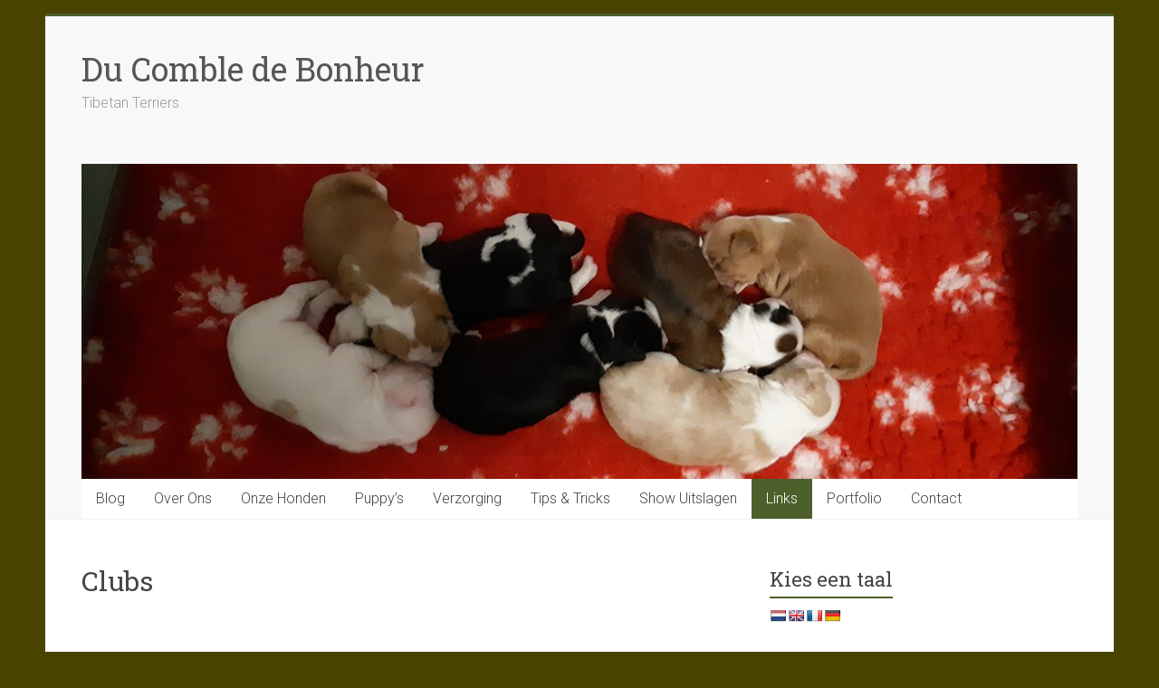

--- FILE ---
content_type: text/html; charset=UTF-8
request_url: https://tibetanterrier.be/clubs/
body_size: 11115
content:
<!DOCTYPE html>
<html lang="nl-BE">
<head>
<meta charset="UTF-8" />
<meta name="viewport" content="width=device-width, initial-scale=1">
<link rel="profile" href="https://gmpg.org/xfn/11" />
<title>Clubs &#8211; Du Comble de Bonheur</title>
<meta name='robots' content='max-image-preview:large' />
<link rel='dns-prefetch' href='//translate.google.com' />
<link rel='dns-prefetch' href='//fonts.googleapis.com' />
<link rel="alternate" type="application/rss+xml" title="Du Comble de Bonheur &raquo; feed" href="https://tibetanterrier.be/feed/" />
<link rel="alternate" type="application/rss+xml" title="Du Comble de Bonheur &raquo; reactiesfeed" href="https://tibetanterrier.be/comments/feed/" />
<link rel="alternate" title="oEmbed (JSON)" type="application/json+oembed" href="https://tibetanterrier.be/wp-json/oembed/1.0/embed?url=https%3A%2F%2Ftibetanterrier.be%2Fclubs%2F" />
<link rel="alternate" title="oEmbed (XML)" type="text/xml+oembed" href="https://tibetanterrier.be/wp-json/oembed/1.0/embed?url=https%3A%2F%2Ftibetanterrier.be%2Fclubs%2F&#038;format=xml" />
<style id='wp-img-auto-sizes-contain-inline-css' type='text/css'>
img:is([sizes=auto i],[sizes^="auto," i]){contain-intrinsic-size:3000px 1500px}
/*# sourceURL=wp-img-auto-sizes-contain-inline-css */
</style>
<style id='wp-emoji-styles-inline-css' type='text/css'>

	img.wp-smiley, img.emoji {
		display: inline !important;
		border: none !important;
		box-shadow: none !important;
		height: 1em !important;
		width: 1em !important;
		margin: 0 0.07em !important;
		vertical-align: -0.1em !important;
		background: none !important;
		padding: 0 !important;
	}
/*# sourceURL=wp-emoji-styles-inline-css */
</style>
<style id='wp-block-library-inline-css' type='text/css'>
:root{--wp-block-synced-color:#7a00df;--wp-block-synced-color--rgb:122,0,223;--wp-bound-block-color:var(--wp-block-synced-color);--wp-editor-canvas-background:#ddd;--wp-admin-theme-color:#007cba;--wp-admin-theme-color--rgb:0,124,186;--wp-admin-theme-color-darker-10:#006ba1;--wp-admin-theme-color-darker-10--rgb:0,107,160.5;--wp-admin-theme-color-darker-20:#005a87;--wp-admin-theme-color-darker-20--rgb:0,90,135;--wp-admin-border-width-focus:2px}@media (min-resolution:192dpi){:root{--wp-admin-border-width-focus:1.5px}}.wp-element-button{cursor:pointer}:root .has-very-light-gray-background-color{background-color:#eee}:root .has-very-dark-gray-background-color{background-color:#313131}:root .has-very-light-gray-color{color:#eee}:root .has-very-dark-gray-color{color:#313131}:root .has-vivid-green-cyan-to-vivid-cyan-blue-gradient-background{background:linear-gradient(135deg,#00d084,#0693e3)}:root .has-purple-crush-gradient-background{background:linear-gradient(135deg,#34e2e4,#4721fb 50%,#ab1dfe)}:root .has-hazy-dawn-gradient-background{background:linear-gradient(135deg,#faaca8,#dad0ec)}:root .has-subdued-olive-gradient-background{background:linear-gradient(135deg,#fafae1,#67a671)}:root .has-atomic-cream-gradient-background{background:linear-gradient(135deg,#fdd79a,#004a59)}:root .has-nightshade-gradient-background{background:linear-gradient(135deg,#330968,#31cdcf)}:root .has-midnight-gradient-background{background:linear-gradient(135deg,#020381,#2874fc)}:root{--wp--preset--font-size--normal:16px;--wp--preset--font-size--huge:42px}.has-regular-font-size{font-size:1em}.has-larger-font-size{font-size:2.625em}.has-normal-font-size{font-size:var(--wp--preset--font-size--normal)}.has-huge-font-size{font-size:var(--wp--preset--font-size--huge)}.has-text-align-center{text-align:center}.has-text-align-left{text-align:left}.has-text-align-right{text-align:right}.has-fit-text{white-space:nowrap!important}#end-resizable-editor-section{display:none}.aligncenter{clear:both}.items-justified-left{justify-content:flex-start}.items-justified-center{justify-content:center}.items-justified-right{justify-content:flex-end}.items-justified-space-between{justify-content:space-between}.screen-reader-text{border:0;clip-path:inset(50%);height:1px;margin:-1px;overflow:hidden;padding:0;position:absolute;width:1px;word-wrap:normal!important}.screen-reader-text:focus{background-color:#ddd;clip-path:none;color:#444;display:block;font-size:1em;height:auto;left:5px;line-height:normal;padding:15px 23px 14px;text-decoration:none;top:5px;width:auto;z-index:100000}html :where(.has-border-color){border-style:solid}html :where([style*=border-top-color]){border-top-style:solid}html :where([style*=border-right-color]){border-right-style:solid}html :where([style*=border-bottom-color]){border-bottom-style:solid}html :where([style*=border-left-color]){border-left-style:solid}html :where([style*=border-width]){border-style:solid}html :where([style*=border-top-width]){border-top-style:solid}html :where([style*=border-right-width]){border-right-style:solid}html :where([style*=border-bottom-width]){border-bottom-style:solid}html :where([style*=border-left-width]){border-left-style:solid}html :where(img[class*=wp-image-]){height:auto;max-width:100%}:where(figure){margin:0 0 1em}html :where(.is-position-sticky){--wp-admin--admin-bar--position-offset:var(--wp-admin--admin-bar--height,0px)}@media screen and (max-width:600px){html :where(.is-position-sticky){--wp-admin--admin-bar--position-offset:0px}}

/*# sourceURL=wp-block-library-inline-css */
</style><style id='global-styles-inline-css' type='text/css'>
:root{--wp--preset--aspect-ratio--square: 1;--wp--preset--aspect-ratio--4-3: 4/3;--wp--preset--aspect-ratio--3-4: 3/4;--wp--preset--aspect-ratio--3-2: 3/2;--wp--preset--aspect-ratio--2-3: 2/3;--wp--preset--aspect-ratio--16-9: 16/9;--wp--preset--aspect-ratio--9-16: 9/16;--wp--preset--color--black: #000000;--wp--preset--color--cyan-bluish-gray: #abb8c3;--wp--preset--color--white: #ffffff;--wp--preset--color--pale-pink: #f78da7;--wp--preset--color--vivid-red: #cf2e2e;--wp--preset--color--luminous-vivid-orange: #ff6900;--wp--preset--color--luminous-vivid-amber: #fcb900;--wp--preset--color--light-green-cyan: #7bdcb5;--wp--preset--color--vivid-green-cyan: #00d084;--wp--preset--color--pale-cyan-blue: #8ed1fc;--wp--preset--color--vivid-cyan-blue: #0693e3;--wp--preset--color--vivid-purple: #9b51e0;--wp--preset--gradient--vivid-cyan-blue-to-vivid-purple: linear-gradient(135deg,rgb(6,147,227) 0%,rgb(155,81,224) 100%);--wp--preset--gradient--light-green-cyan-to-vivid-green-cyan: linear-gradient(135deg,rgb(122,220,180) 0%,rgb(0,208,130) 100%);--wp--preset--gradient--luminous-vivid-amber-to-luminous-vivid-orange: linear-gradient(135deg,rgb(252,185,0) 0%,rgb(255,105,0) 100%);--wp--preset--gradient--luminous-vivid-orange-to-vivid-red: linear-gradient(135deg,rgb(255,105,0) 0%,rgb(207,46,46) 100%);--wp--preset--gradient--very-light-gray-to-cyan-bluish-gray: linear-gradient(135deg,rgb(238,238,238) 0%,rgb(169,184,195) 100%);--wp--preset--gradient--cool-to-warm-spectrum: linear-gradient(135deg,rgb(74,234,220) 0%,rgb(151,120,209) 20%,rgb(207,42,186) 40%,rgb(238,44,130) 60%,rgb(251,105,98) 80%,rgb(254,248,76) 100%);--wp--preset--gradient--blush-light-purple: linear-gradient(135deg,rgb(255,206,236) 0%,rgb(152,150,240) 100%);--wp--preset--gradient--blush-bordeaux: linear-gradient(135deg,rgb(254,205,165) 0%,rgb(254,45,45) 50%,rgb(107,0,62) 100%);--wp--preset--gradient--luminous-dusk: linear-gradient(135deg,rgb(255,203,112) 0%,rgb(199,81,192) 50%,rgb(65,88,208) 100%);--wp--preset--gradient--pale-ocean: linear-gradient(135deg,rgb(255,245,203) 0%,rgb(182,227,212) 50%,rgb(51,167,181) 100%);--wp--preset--gradient--electric-grass: linear-gradient(135deg,rgb(202,248,128) 0%,rgb(113,206,126) 100%);--wp--preset--gradient--midnight: linear-gradient(135deg,rgb(2,3,129) 0%,rgb(40,116,252) 100%);--wp--preset--font-size--small: 13px;--wp--preset--font-size--medium: 20px;--wp--preset--font-size--large: 36px;--wp--preset--font-size--x-large: 42px;--wp--preset--spacing--20: 0.44rem;--wp--preset--spacing--30: 0.67rem;--wp--preset--spacing--40: 1rem;--wp--preset--spacing--50: 1.5rem;--wp--preset--spacing--60: 2.25rem;--wp--preset--spacing--70: 3.38rem;--wp--preset--spacing--80: 5.06rem;--wp--preset--shadow--natural: 6px 6px 9px rgba(0, 0, 0, 0.2);--wp--preset--shadow--deep: 12px 12px 50px rgba(0, 0, 0, 0.4);--wp--preset--shadow--sharp: 6px 6px 0px rgba(0, 0, 0, 0.2);--wp--preset--shadow--outlined: 6px 6px 0px -3px rgb(255, 255, 255), 6px 6px rgb(0, 0, 0);--wp--preset--shadow--crisp: 6px 6px 0px rgb(0, 0, 0);}:where(.is-layout-flex){gap: 0.5em;}:where(.is-layout-grid){gap: 0.5em;}body .is-layout-flex{display: flex;}.is-layout-flex{flex-wrap: wrap;align-items: center;}.is-layout-flex > :is(*, div){margin: 0;}body .is-layout-grid{display: grid;}.is-layout-grid > :is(*, div){margin: 0;}:where(.wp-block-columns.is-layout-flex){gap: 2em;}:where(.wp-block-columns.is-layout-grid){gap: 2em;}:where(.wp-block-post-template.is-layout-flex){gap: 1.25em;}:where(.wp-block-post-template.is-layout-grid){gap: 1.25em;}.has-black-color{color: var(--wp--preset--color--black) !important;}.has-cyan-bluish-gray-color{color: var(--wp--preset--color--cyan-bluish-gray) !important;}.has-white-color{color: var(--wp--preset--color--white) !important;}.has-pale-pink-color{color: var(--wp--preset--color--pale-pink) !important;}.has-vivid-red-color{color: var(--wp--preset--color--vivid-red) !important;}.has-luminous-vivid-orange-color{color: var(--wp--preset--color--luminous-vivid-orange) !important;}.has-luminous-vivid-amber-color{color: var(--wp--preset--color--luminous-vivid-amber) !important;}.has-light-green-cyan-color{color: var(--wp--preset--color--light-green-cyan) !important;}.has-vivid-green-cyan-color{color: var(--wp--preset--color--vivid-green-cyan) !important;}.has-pale-cyan-blue-color{color: var(--wp--preset--color--pale-cyan-blue) !important;}.has-vivid-cyan-blue-color{color: var(--wp--preset--color--vivid-cyan-blue) !important;}.has-vivid-purple-color{color: var(--wp--preset--color--vivid-purple) !important;}.has-black-background-color{background-color: var(--wp--preset--color--black) !important;}.has-cyan-bluish-gray-background-color{background-color: var(--wp--preset--color--cyan-bluish-gray) !important;}.has-white-background-color{background-color: var(--wp--preset--color--white) !important;}.has-pale-pink-background-color{background-color: var(--wp--preset--color--pale-pink) !important;}.has-vivid-red-background-color{background-color: var(--wp--preset--color--vivid-red) !important;}.has-luminous-vivid-orange-background-color{background-color: var(--wp--preset--color--luminous-vivid-orange) !important;}.has-luminous-vivid-amber-background-color{background-color: var(--wp--preset--color--luminous-vivid-amber) !important;}.has-light-green-cyan-background-color{background-color: var(--wp--preset--color--light-green-cyan) !important;}.has-vivid-green-cyan-background-color{background-color: var(--wp--preset--color--vivid-green-cyan) !important;}.has-pale-cyan-blue-background-color{background-color: var(--wp--preset--color--pale-cyan-blue) !important;}.has-vivid-cyan-blue-background-color{background-color: var(--wp--preset--color--vivid-cyan-blue) !important;}.has-vivid-purple-background-color{background-color: var(--wp--preset--color--vivid-purple) !important;}.has-black-border-color{border-color: var(--wp--preset--color--black) !important;}.has-cyan-bluish-gray-border-color{border-color: var(--wp--preset--color--cyan-bluish-gray) !important;}.has-white-border-color{border-color: var(--wp--preset--color--white) !important;}.has-pale-pink-border-color{border-color: var(--wp--preset--color--pale-pink) !important;}.has-vivid-red-border-color{border-color: var(--wp--preset--color--vivid-red) !important;}.has-luminous-vivid-orange-border-color{border-color: var(--wp--preset--color--luminous-vivid-orange) !important;}.has-luminous-vivid-amber-border-color{border-color: var(--wp--preset--color--luminous-vivid-amber) !important;}.has-light-green-cyan-border-color{border-color: var(--wp--preset--color--light-green-cyan) !important;}.has-vivid-green-cyan-border-color{border-color: var(--wp--preset--color--vivid-green-cyan) !important;}.has-pale-cyan-blue-border-color{border-color: var(--wp--preset--color--pale-cyan-blue) !important;}.has-vivid-cyan-blue-border-color{border-color: var(--wp--preset--color--vivid-cyan-blue) !important;}.has-vivid-purple-border-color{border-color: var(--wp--preset--color--vivid-purple) !important;}.has-vivid-cyan-blue-to-vivid-purple-gradient-background{background: var(--wp--preset--gradient--vivid-cyan-blue-to-vivid-purple) !important;}.has-light-green-cyan-to-vivid-green-cyan-gradient-background{background: var(--wp--preset--gradient--light-green-cyan-to-vivid-green-cyan) !important;}.has-luminous-vivid-amber-to-luminous-vivid-orange-gradient-background{background: var(--wp--preset--gradient--luminous-vivid-amber-to-luminous-vivid-orange) !important;}.has-luminous-vivid-orange-to-vivid-red-gradient-background{background: var(--wp--preset--gradient--luminous-vivid-orange-to-vivid-red) !important;}.has-very-light-gray-to-cyan-bluish-gray-gradient-background{background: var(--wp--preset--gradient--very-light-gray-to-cyan-bluish-gray) !important;}.has-cool-to-warm-spectrum-gradient-background{background: var(--wp--preset--gradient--cool-to-warm-spectrum) !important;}.has-blush-light-purple-gradient-background{background: var(--wp--preset--gradient--blush-light-purple) !important;}.has-blush-bordeaux-gradient-background{background: var(--wp--preset--gradient--blush-bordeaux) !important;}.has-luminous-dusk-gradient-background{background: var(--wp--preset--gradient--luminous-dusk) !important;}.has-pale-ocean-gradient-background{background: var(--wp--preset--gradient--pale-ocean) !important;}.has-electric-grass-gradient-background{background: var(--wp--preset--gradient--electric-grass) !important;}.has-midnight-gradient-background{background: var(--wp--preset--gradient--midnight) !important;}.has-small-font-size{font-size: var(--wp--preset--font-size--small) !important;}.has-medium-font-size{font-size: var(--wp--preset--font-size--medium) !important;}.has-large-font-size{font-size: var(--wp--preset--font-size--large) !important;}.has-x-large-font-size{font-size: var(--wp--preset--font-size--x-large) !important;}
/*# sourceURL=global-styles-inline-css */
</style>

<style id='classic-theme-styles-inline-css' type='text/css'>
/*! This file is auto-generated */
.wp-block-button__link{color:#fff;background-color:#32373c;border-radius:9999px;box-shadow:none;text-decoration:none;padding:calc(.667em + 2px) calc(1.333em + 2px);font-size:1.125em}.wp-block-file__button{background:#32373c;color:#fff;text-decoration:none}
/*# sourceURL=/wp-includes/css/classic-themes.min.css */
</style>
<link rel='stylesheet' id='google-language-translator-css' href='https://usercontent.one/wp/tibetanterrier.be/wp-content/plugins/google-language-translator/css/style.css?ver=6.0.20' type='text/css' media='' />
<link rel='stylesheet' id='accelerate_style-css' href='https://usercontent.one/wp/tibetanterrier.be/wp-content/themes/accelerate/style.css?ver=6.9' type='text/css' media='all' />
<link rel='stylesheet' id='accelerate_googlefonts-css' href='//fonts.googleapis.com/css?family=Roboto%3A400%2C300%2C100%7CRoboto+Slab%3A700%2C400&#038;ver=6.9' type='text/css' media='all' />
<link rel='stylesheet' id='accelerate-fontawesome-css' href='https://usercontent.one/wp/tibetanterrier.be/wp-content/themes/accelerate/fontawesome/css/font-awesome.css?ver=4.7.0' type='text/css' media='all' />
<script type="text/javascript" src="https://tibetanterrier.be/wp-includes/js/jquery/jquery.min.js?ver=3.7.1" id="jquery-core-js"></script>
<script type="text/javascript" src="https://tibetanterrier.be/wp-includes/js/jquery/jquery-migrate.min.js?ver=3.4.1" id="jquery-migrate-js"></script>
<script type="text/javascript" src="https://usercontent.one/wp/tibetanterrier.be/wp-content/themes/accelerate/js/accelerate-custom.js?ver=6.9" id="accelerate-custom-js"></script>
<link rel="https://api.w.org/" href="https://tibetanterrier.be/wp-json/" /><link rel="alternate" title="JSON" type="application/json" href="https://tibetanterrier.be/wp-json/wp/v2/pages/29" /><link rel="EditURI" type="application/rsd+xml" title="RSD" href="https://tibetanterrier.be/xmlrpc.php?rsd" />
<meta name="generator" content="WordPress 6.9" />
<link rel="canonical" href="https://tibetanterrier.be/clubs/" />
<link rel='shortlink' href='https://tibetanterrier.be/?p=29' />
<style>p.hello{font-size:12px;color:darkgray;}#google_language_translator,#flags{text-align:left;}#google_language_translator{clear:both;}#flags{width:165px;}#flags a{display:inline-block;margin-right:2px;}#google_language_translator a{display:none!important;}div.skiptranslate.goog-te-gadget{display:inline!important;}.goog-te-gadget{color:transparent!important;}.goog-te-gadget{font-size:0px!important;}.goog-branding{display:none;}.goog-tooltip{display: none!important;}.goog-tooltip:hover{display: none!important;}.goog-text-highlight{background-color:transparent!important;border:none!important;box-shadow:none!important;}#google_language_translator{display:none;}#google_language_translator select.goog-te-combo{color:#32373c;}div.skiptranslate{display:none!important;}body{top:0px!important;}#goog-gt-{display:none!important;}font font{background-color:transparent!important;box-shadow:none!important;position:initial!important;}#glt-translate-trigger{left:20px;right:auto;}#glt-translate-trigger > span{color:#ffffff;}#glt-translate-trigger{background:#f89406;}.goog-te-gadget .goog-te-combo{width:100%;}</style><style>[class*=" icon-oc-"],[class^=icon-oc-]{speak:none;font-style:normal;font-weight:400;font-variant:normal;text-transform:none;line-height:1;-webkit-font-smoothing:antialiased;-moz-osx-font-smoothing:grayscale}.icon-oc-one-com-white-32px-fill:before{content:"901"}.icon-oc-one-com:before{content:"900"}#one-com-icon,.toplevel_page_onecom-wp .wp-menu-image{speak:none;display:flex;align-items:center;justify-content:center;text-transform:none;line-height:1;-webkit-font-smoothing:antialiased;-moz-osx-font-smoothing:grayscale}.onecom-wp-admin-bar-item>a,.toplevel_page_onecom-wp>.wp-menu-name{font-size:16px;font-weight:400;line-height:1}.toplevel_page_onecom-wp>.wp-menu-name img{width:69px;height:9px;}.wp-submenu-wrap.wp-submenu>.wp-submenu-head>img{width:88px;height:auto}.onecom-wp-admin-bar-item>a img{height:7px!important}.onecom-wp-admin-bar-item>a img,.toplevel_page_onecom-wp>.wp-menu-name img{opacity:.8}.onecom-wp-admin-bar-item.hover>a img,.toplevel_page_onecom-wp.wp-has-current-submenu>.wp-menu-name img,li.opensub>a.toplevel_page_onecom-wp>.wp-menu-name img{opacity:1}#one-com-icon:before,.onecom-wp-admin-bar-item>a:before,.toplevel_page_onecom-wp>.wp-menu-image:before{content:'';position:static!important;background-color:rgba(240,245,250,.4);border-radius:102px;width:18px;height:18px;padding:0!important}.onecom-wp-admin-bar-item>a:before{width:14px;height:14px}.onecom-wp-admin-bar-item.hover>a:before,.toplevel_page_onecom-wp.opensub>a>.wp-menu-image:before,.toplevel_page_onecom-wp.wp-has-current-submenu>.wp-menu-image:before{background-color:#76b82a}.onecom-wp-admin-bar-item>a{display:inline-flex!important;align-items:center;justify-content:center}#one-com-logo-wrapper{font-size:4em}#one-com-icon{vertical-align:middle}.imagify-welcome{display:none !important;}</style><style type="text/css" id="custom-background-css">
body.custom-background { background-color: #494300; }
</style>
			<style type="text/css"> .accelerate-button,blockquote,button,input[type=button],input[type=reset],input[type=submit]{background-color:#4d602c}a{color:#4d602c}#page{border-top:3px solid #4d602c}#site-title a:hover{color:#4d602c}#search-form span,.main-navigation a:hover,.main-navigation ul li ul li a:hover,.main-navigation ul li ul li:hover>a,.main-navigation ul li.current-menu-ancestor a,.main-navigation ul li.current-menu-item a,.main-navigation ul li.current-menu-item ul li a:hover,.main-navigation ul li.current_page_ancestor a,.main-navigation ul li.current_page_item a,.main-navigation ul li:hover>a,.main-small-navigation li:hover > a{background-color:#4d602c}.site-header .menu-toggle:before{color:#4d602c}.main-small-navigation li:hover{background-color:#4d602c}.main-small-navigation ul>.current-menu-item,.main-small-navigation ul>.current_page_item{background:#4d602c}.footer-menu a:hover,.footer-menu ul li.current-menu-ancestor a,.footer-menu ul li.current-menu-item a,.footer-menu ul li.current_page_ancestor a,.footer-menu ul li.current_page_item a,.footer-menu ul li:hover>a{color:#4d602c}#featured-slider .slider-read-more-button,.slider-title-head .entry-title a{background-color:#4d602c}a.slide-prev,a.slide-next,.slider-title-head .entry-title a{background-color:#4d602c}#controllers a.active,#controllers a:hover{background-color:#4d602c;color:#4d602c}.format-link .entry-content a{background-color:#4d602c}#secondary .widget_featured_single_post h3.widget-title a:hover,.widget_image_service_block .entry-title a:hover{color:#4d602c}.pagination span{background-color:#4d602c}.pagination a span:hover{color:#4d602c;border-color:#4d602c}#content .comments-area a.comment-edit-link:hover,#content .comments-area a.comment-permalink:hover,#content .comments-area article header cite a:hover,.comments-area .comment-author-link a:hover{color:#4d602c}.comments-area .comment-author-link span{background-color:#4d602c}#wp-calendar #today,.comment .comment-reply-link:hover,.nav-next a,.nav-previous a{color:#4d602c}.widget-title span{border-bottom:2px solid #4d602c}#secondary h3 span:before,.footer-widgets-area h3 span:before{color:#4d602c}#secondary .accelerate_tagcloud_widget a:hover,.footer-widgets-area .accelerate_tagcloud_widget a:hover{background-color:#4d602c}.footer-widgets-area a:hover{color:#4d602c}.footer-socket-wrapper{border-top:3px solid #4d602c}.footer-socket-wrapper .copyright a:hover{color:#4d602c}a#scroll-up{background-color:#4d602c}.entry-meta .byline i,.entry-meta .cat-links i,.entry-meta a,.post .entry-title a:hover{color:#4d602c}.entry-meta .post-format i{background-color:#4d602c}.entry-meta .comments-link a:hover,.entry-meta .edit-link a:hover,.entry-meta .posted-on a:hover,.main-navigation li.menu-item-has-children:hover,.entry-meta .tag-links a:hover{color:#4d602c}.more-link span,.read-more{background-color:#4d602c}.woocommerce #respond input#submit, .woocommerce a.button, .woocommerce button.button, .woocommerce input.button, .woocommerce #respond input#submit.alt, .woocommerce a.button.alt, .woocommerce button.button.alt, .woocommerce input.button.alt,.woocommerce span.onsale {background-color: #4d602c;}.woocommerce ul.products li.product .price .amount,.entry-summary .price .amount,.woocommerce .woocommerce-message::before{color: #4d602c;},.woocommerce .woocommerce-message { border-top-color: #4d602c;}</style>
		</head>

<body data-rsssl=1 class="wp-singular page-template-default page page-id-29 custom-background wp-theme-accelerate  better-responsive-menu">


<div id="page" class="hfeed site">
		<header id="masthead" class="site-header clearfix">

		<div id="header-text-nav-container" class="clearfix">

			
			<div class="inner-wrap">

				<div id="header-text-nav-wrap" class="clearfix">
					<div id="header-left-section">
												<div id="header-text" class="">
														<h3 id="site-title">
									<a href="https://tibetanterrier.be/" title="Du Comble de Bonheur" rel="home">Du Comble de Bonheur</a>
								</h3>
															<p id="site-description">Tibetan Terriers</p>
													</div><!-- #header-text -->
					</div><!-- #header-left-section -->
					<div id="header-right-section">
									    	</div><!-- #header-right-section -->

			   </div><!-- #header-text-nav-wrap -->

			</div><!-- .inner-wrap -->

			<div id="wp-custom-header" class="wp-custom-header"><div class="header-image-wrap"><div class="inner-wrap"><img src="https://usercontent.one/wp/tibetanterrier.be/wp-content/uploads/2019/01/cropped-slider5.jpg" class="header-image" width="1200" height="380" alt="Du Comble de Bonheur"></div></div></div>
			<nav id="site-navigation" class="main-navigation inner-wrap clearfix" role="navigation">
				<h3 class="menu-toggle">Menu</h3>
				<div class="menu-menu-1-container"><ul id="menu-menu-1" class="menu"><li id="menu-item-53" class="menu-item menu-item-type-post_type menu-item-object-page menu-item-53"><a href="https://tibetanterrier.be/blog/">Blog</a></li>
<li id="menu-item-58" class="menu-item menu-item-type-post_type menu-item-object-page menu-item-58"><a href="https://tibetanterrier.be/home/">Over Ons</a></li>
<li id="menu-item-154" class="menu-item menu-item-type-post_type menu-item-object-page menu-item-has-children menu-item-154"><a href="https://tibetanterrier.be/onze-honden/">Onze Honden</a>
<ul class="sub-menu">
	<li id="menu-item-162" class="menu-item menu-item-type-post_type menu-item-object-page menu-item-162"><a href="https://tibetanterrier.be/casper/">Casper</a></li>
	<li id="menu-item-157" class="menu-item menu-item-type-post_type menu-item-object-page menu-item-157"><a href="https://tibetanterrier.be/ricky/">Ricky</a></li>
	<li id="menu-item-1089" class="menu-item menu-item-type-post_type menu-item-object-page menu-item-1089"><a href="https://tibetanterrier.be/kacey/">Kacey</a></li>
	<li id="menu-item-161" class="menu-item menu-item-type-post_type menu-item-object-page menu-item-161"><a href="https://tibetanterrier.be/kaprice/">Kaprice</a></li>
	<li id="menu-item-160" class="menu-item menu-item-type-post_type menu-item-object-page menu-item-160"><a href="https://tibetanterrier.be/ruby/">Ruby</a></li>
	<li id="menu-item-159" class="menu-item menu-item-type-post_type menu-item-object-page menu-item-159"><a href="https://tibetanterrier.be/orphee/">Orphée</a></li>
	<li id="menu-item-158" class="menu-item menu-item-type-post_type menu-item-object-page menu-item-158"><a href="https://tibetanterrier.be/margaux/">Margaux</a></li>
	<li id="menu-item-182" class="menu-item menu-item-type-post_type menu-item-object-page menu-item-182"><a href="https://tibetanterrier.be/vita/">Vita</a></li>
	<li id="menu-item-899" class="menu-item menu-item-type-post_type menu-item-object-page menu-item-899"><a href="https://tibetanterrier.be/telma-du-comble-de-bonheur/">Telma</a></li>
	<li id="menu-item-1080" class="menu-item menu-item-type-post_type menu-item-object-page menu-item-1080"><a href="https://tibetanterrier.be/taimani/">Whizzkid</a></li>
</ul>
</li>
<li id="menu-item-262" class="menu-item menu-item-type-post_type menu-item-object-page menu-item-has-children menu-item-262"><a href="https://tibetanterrier.be/puppys/">Puppy’s</a>
<ul class="sub-menu">
	<li id="menu-item-743" class="menu-item menu-item-type-post_type menu-item-object-page menu-item-has-children menu-item-743"><a href="https://tibetanterrier.be/2019-2/">2019</a>
	<ul class="sub-menu">
		<li id="menu-item-261" class="menu-item menu-item-type-post_type menu-item-object-page menu-item-261"><a href="https://tibetanterrier.be/pups-ruby/">Pups Ruby</a></li>
		<li id="menu-item-531" class="menu-item menu-item-type-post_type menu-item-object-page menu-item-531"><a href="https://tibetanterrier.be/pups-orphee/">Pups Orphée</a></li>
	</ul>
</li>
	<li id="menu-item-742" class="menu-item menu-item-type-post_type menu-item-object-page menu-item-has-children menu-item-742"><a href="https://tibetanterrier.be/2020-2/">2020</a>
	<ul class="sub-menu">
		<li id="menu-item-747" class="menu-item menu-item-type-post_type menu-item-object-page menu-item-747"><a href="https://tibetanterrier.be/pups-ruby-stormy/">Pups Ruby &#038; Stormy</a></li>
		<li id="menu-item-846" class="menu-item menu-item-type-post_type menu-item-object-page menu-item-846"><a href="https://tibetanterrier.be/puppys-margaux/">Puppy’s Margaux</a></li>
	</ul>
</li>
	<li id="menu-item-923" class="menu-item menu-item-type-post_type menu-item-object-page menu-item-has-children menu-item-923"><a href="https://tibetanterrier.be/2021-2/">2021</a>
	<ul class="sub-menu">
		<li id="menu-item-1127" class="menu-item menu-item-type-post_type menu-item-object-page menu-item-1127"><a href="https://tibetanterrier.be/pups-orphee-spikey/">Pups Orphée &#038; Spikey</a></li>
		<li id="menu-item-986" class="menu-item menu-item-type-post_type menu-item-object-page menu-item-986"><a href="https://tibetanterrier.be/pups-vita-sjaakie/">Pups Vita &#038; Mel</a></li>
		<li id="menu-item-924" class="menu-item menu-item-type-post_type menu-item-object-page menu-item-924"><a href="https://tibetanterrier.be/pups-ruby-vegas/">Pups Ruby &#038; Vegas</a></li>
	</ul>
</li>
	<li id="menu-item-1242" class="menu-item menu-item-type-post_type menu-item-object-page menu-item-has-children menu-item-1242"><a href="https://tibetanterrier.be/2022-2/">2022</a>
	<ul class="sub-menu">
		<li id="menu-item-1241" class="menu-item menu-item-type-post_type menu-item-object-page menu-item-1241"><a href="https://tibetanterrier.be/pups-margaux-rikkert/">Pups Margaux &#038; Rikkert</a></li>
	</ul>
</li>
	<li id="menu-item-1364" class="menu-item menu-item-type-post_type menu-item-object-page menu-item-has-children menu-item-1364"><a href="https://tibetanterrier.be/2023-2/">2023</a>
	<ul class="sub-menu">
		<li id="menu-item-1367" class="menu-item menu-item-type-post_type menu-item-object-page menu-item-1367"><a href="https://tibetanterrier.be/pups-vita-kacey/">Pups Vita &#038; Kacey</a></li>
		<li id="menu-item-1441" class="menu-item menu-item-type-post_type menu-item-object-page menu-item-1441"><a href="https://tibetanterrier.be/pups-telma-kacy/">Pups Telma &#038; Kacy</a></li>
	</ul>
</li>
	<li id="menu-item-1545" class="menu-item menu-item-type-post_type menu-item-object-page menu-item-has-children menu-item-1545"><a href="https://tibetanterrier.be/2025-2/">2025</a>
	<ul class="sub-menu">
		<li id="menu-item-1546" class="menu-item menu-item-type-post_type menu-item-object-page menu-item-1546"><a href="https://tibetanterrier.be/pups-telma-mel/">Pups Telma &#038; Mel.</a></li>
	</ul>
</li>
</ul>
</li>
<li id="menu-item-36" class="menu-item menu-item-type-post_type menu-item-object-page menu-item-36"><a href="https://tibetanterrier.be/verzorging/">Verzorging</a></li>
<li id="menu-item-192" class="menu-item menu-item-type-post_type menu-item-object-page menu-item-192"><a href="https://tibetanterrier.be/tips-tricks/">Tips &#038; Tricks</a></li>
<li id="menu-item-494" class="menu-item menu-item-type-post_type menu-item-object-page menu-item-has-children menu-item-494"><a href="https://tibetanterrier.be/show-uitslagen/">Show Uitslagen</a>
<ul class="sub-menu">
	<li id="menu-item-543" class="menu-item menu-item-type-post_type menu-item-object-page menu-item-543"><a href="https://tibetanterrier.be/shows-2019-2/">Shows 2019</a></li>
	<li id="menu-item-1048" class="menu-item menu-item-type-post_type menu-item-object-page menu-item-1048"><a href="https://tibetanterrier.be/shows-2021/">Shows 2021</a></li>
	<li id="menu-item-1259" class="menu-item menu-item-type-post_type menu-item-object-page menu-item-1259"><a href="https://tibetanterrier.be/shows-2022/">Shows 2022</a></li>
</ul>
</li>
<li id="menu-item-35" class="menu-item menu-item-type-post_type menu-item-object-page current-menu-ancestor current-menu-parent current_page_parent current_page_ancestor menu-item-has-children menu-item-35"><a href="https://tibetanterrier.be/links/">Links</a>
<ul class="sub-menu">
	<li id="menu-item-32" class="menu-item menu-item-type-post_type menu-item-object-page current-menu-item page_item page-item-29 current_page_item menu-item-32"><a href="https://tibetanterrier.be/clubs/" aria-current="page">Clubs</a></li>
	<li id="menu-item-33" class="menu-item menu-item-type-post_type menu-item-object-page menu-item-33"><a href="https://tibetanterrier.be/fokkers/">Fokkers</a></li>
</ul>
</li>
<li id="menu-item-73" class="menu-item menu-item-type-post_type menu-item-object-page menu-item-has-children menu-item-73"><a href="https://tibetanterrier.be/portfolio/">Portfolio</a>
<ul class="sub-menu">
	<li id="menu-item-446" class="menu-item menu-item-type-post_type menu-item-object-phort_post menu-item-446"><a href="https://tibetanterrier.be/portfolio/tibetaantjes/">Tibetaantjes</a></li>
	<li id="menu-item-444" class="menu-item menu-item-type-post_type menu-item-object-phort_post menu-item-444"><a href="https://tibetanterrier.be/portfolio/du-comble-de-bonheur/">Puppy tibetaantjes</a></li>
	<li id="menu-item-502" class="menu-item menu-item-type-taxonomy menu-item-object-phort_post_category menu-item-502"><a href="https://tibetanterrier.be/portfolio/category/kampioenen/">Kampioenen</a></li>
</ul>
</li>
<li id="menu-item-101" class="menu-item menu-item-type-post_type menu-item-object-page menu-item-101"><a href="https://tibetanterrier.be/contact/">Contact</a></li>
</ul></div>			</nav>
		</div><!-- #header-text-nav-container -->

		
		
	</header>
			<div id="main" class="clearfix">
		<div class="inner-wrap clearfix">


	<div id="primary">
		<div id="content" class="clearfix">
			
				
<article id="post-29" class="post-29 page type-page status-publish hentry">
	
	<header class="entry-header">
		<h1 class="entry-title">Clubs</h1>	</header>

	<div class="entry-content clearfix">
		<p>&nbsp;</p>
<h1 align="center"><span style="color: #003300;">Tibetan Terrier Clubs</span></h1>
<p align="center">
<table border="2" width="700" cellspacing="2" align="center">
<tbody>
<tr>
<td width="350"><a href="http://www.tibetanterrierclub.be/" target="_blank" rel="noopener">The Belgian Tibetan Terrier Club </a></td>
<td><a href="http://www.tibetaanseterrierclub.nl/" target="_blank" rel="noopener">The Tibetan Terrier Club of the Netherlands</a></td>
</tr>
<tr>
<td width="350"><a href="http://www.chienstibetains.com/" target="_blank" rel="noopener">Club of Tibetan Breeds in France</a></td>
<td><a href="http://www.rv-detibetaanseterrier.nl/" target="_blank" rel="noopener">Rasvereniging de Tibetaanse Terrier</a></td>
</tr>
<tr>
<td width="350"><a href="http://www.the-tta.org.uk/" target="_blank" rel="noopener">The Tibetan Terrier association UK </a></td>
<td><a href="http://www.tibethunde-ktr.de/" target="_blank" rel="noopener">KTR Germany</a></td>
</tr>
<tr>
<td width="350"><a href="http://www.ttboc.co.uk/" target="_blank" rel="noopener">Tibetan Terriers Breeders &amp; Owner Club UK </a></td>
<td><a href="http://www.ilt-tibet.de/" target="_blank" rel="noopener">ILT Germany</a></td>
</tr>
<tr>
<td width="350"><a href="http://www.oeth.at/" target="_blank" rel="noopener">Tibetan Breeds Club of Austria</a></td>
<td><a href="http://www.ctaonline.de/" target="_blank" rel="noopener">CTA Germany </a></td>
</tr>
<tr>
<td width="350"><a href="http://tibetanskterrier.svktr.nu/" target="_blank" rel="noopener">The Swedish Tibetan Terrier Club </a></td>
<td><a href="http://www.tibetterrier.ch/" target="_blank" rel="noopener">Tibetan Terrier Club of Switzerland</a></td>
</tr>
<tr>
<td width="350"><a href="http://www.tibetansk-terrier.net/" target="_blank" rel="noopener">Tibetan Terrier Club of Norway</a></td>
<td><a href="http://www.tibetanerklubben.dk/" target="_blank" rel="noopener">The Danish Tibetan Terreir Club</a></td>
</tr>
<tr>
<td width="350"><a href="http://www.ttca-online.org/" target="_blank" rel="noopener">The Tibetan Terrier Club of America</a></td>
<td><a href="http://www.tiibetinterrierit.com/" target="_blank" rel="noopener">Tibetan Terrier Club of Finland </a></td>
</tr>
<tr>
<td width="350"><a href="http://www.tibetanterriercanada.com/" target="_blank" rel="noopener">Tibetan Terrier Club of Canada</a></td>
<td><a href="http://www.ttc-cz.com/" target="_blank" rel="noopener">Tibetan Terrier club of the Czech Republic </a></td>
</tr>
<tr>
<td width="350"><a href="http://tibetaanserassenclub-com.webs.com/" target="_blank" rel="noopener">Tibetaanse Rassenclub van Belgie</a></td>
<td><a href="http://www.die-scone.eu/" target="_blank" rel="noopener">BKV Die Scone ( Showtraining )</a></td>
</tr>
</tbody>
</table>
<p align="center">
			</div>

	</article>

				
			
		</div><!-- #content -->
	</div><!-- #primary -->


<div id="secondary">
			
		<aside id="glt_widget-2" class="widget widget_glt_widget"><h3 class="widget-title"><span>Kies een taal</span></h3><div id="flags" class="size18"><ul id="sortable" class="ui-sortable" style="float:left"><li id='Dutch'><a href='#' title='Dutch' class='nturl notranslate nl flag Dutch'></a></li><li id='English'><a href='#' title='English' class='nturl notranslate en flag English'></a></li><li id='French'><a href='#' title='French' class='nturl notranslate fr flag French'></a></li><li id='German'><a href='#' title='German' class='nturl notranslate de flag German'></a></li></ul></div><div id="google_language_translator" class="default-language-nl"></div></aside>
		<aside id="recent-posts-2" class="widget widget_recent_entries">
		<h3 class="widget-title"><span>Recente berichten</span></h3>
		<ul>
											<li>
					<a href="https://tibetanterrier.be/2026/01/19/nieuwjaar/">Nieuwjaar</a>
									</li>
											<li>
					<a href="https://tibetanterrier.be/2025/06/17/welkom-kleine-tibetaanse-terriers/">Welkom, kleine Tibetaanse terriërs!</a>
									</li>
											<li>
					<a href="https://tibetanterrier.be/2025/03/22/%f0%9f%90%be-wij-hebben-geweldig-nieuws-%f0%9f%90%be/">🐾 Nestje Tibetaanse Terriërs 🐾</a>
									</li>
											<li>
					<a href="https://tibetanterrier.be/2024/06/02/championnat-de-france/">CHAMPIONNAT DE FRANCE</a>
									</li>
											<li>
					<a href="https://tibetanterrier.be/2024/05/12/nina-nederlands-veteraan-kampioen/">Nina Nederlands Veteraan kampioen</a>
									</li>
					</ul>

		</aside>	</div>

<!-- Root element of PhotoSwipe. Must have class pswp. -->
<div class="pswp" tabindex="-1" role="dialog" aria-hidden="true">

	<!-- Background of PhotoSwipe.
		 It's a separate element as animating opacity is faster than rgba(). -->
	<div class="pswp__bg"></div>

	<!-- Slides wrapper with overflow:hidden. -->
	<div class="pswp__scroll-wrap">

		<!-- Container that holds slides.
			PhotoSwipe keeps only 3 of them in the DOM to save memory.
			Don't modify these 3 pswp__item elements, data is added later on. -->
		<div class="pswp__container">
			<div class="pswp__item"></div>
			<div class="pswp__item"></div>
			<div class="pswp__item"></div>
		</div>

		<!-- Default (PhotoSwipeUI_Default) interface on top of sliding area. Can be changed. -->
		<div class="pswp__ui pswp__ui--hidden">

			<div class="pswp__top-bar">

				<!--  Controls are self-explanatory. Order can be changed. -->

				<div class="pswp__counter"></div>

				<a class="pswp__button pswp__button--close" title="Close (Esc)"></a>

				<a class="pswp__button pswp__button--share" title="Share"></a>

				<a class="pswp__button pswp__button--fs" title="Toggle fullscreen"></a>

				<a class="pswp__button pswp__button--zoom" title="Zoom in/out"></a>

				<!-- Preloader demo http://codepen.io/dimsemenov/pen/yyBWoR -->
				<!-- element will get class pswp__preloader--active when preloader is running -->
				<div class="pswp__preloader">
					<div class="pswp__preloader__icn">
						<div class="pswp__preloader__cut">
							<div class="pswp__preloader__donut"></div>
						</div>
					</div>
				</div>
			</div>

			<div class="pswp__share-modal pswp__share-modal--hidden pswp__single-tap">
				<div class="pswp__share-tooltip"></div>
			</div>

			<a class="pswp__button pswp__button--arrow--left" title="Previous (arrow left)">
			</a>

			<a class="pswp__button pswp__button--arrow--right" title="Next (arrow right)">
			</a>

			<div class="pswp__caption">
				<div class="pswp__caption__center"></div>
			</div>

		</div>

	</div>

</div>

		</div><!-- .inner-wrap -->
	</div><!-- #main -->	
			<footer id="colophon" class="clearfix">	
			<div class="footer-widgets-wrapper">
	<div class="inner-wrap">
		<div class="footer-widgets-area clearfix">
			<div class="tg-one-third">
				<aside id="nav_menu-2" class="widget widget_nav_menu"><h3 class="widget-title"><span>Onze Honden</span></h3><div class="menu-onze-honden-container"><ul id="menu-onze-honden" class="menu"><li id="menu-item-251" class="menu-item menu-item-type-post_type menu-item-object-page menu-item-251"><a href="https://tibetanterrier.be/casper/">Casper</a></li>
<li id="menu-item-246" class="menu-item menu-item-type-post_type menu-item-object-page menu-item-246"><a href="https://tibetanterrier.be/ricky/">Ricky</a></li>
<li id="menu-item-250" class="menu-item menu-item-type-post_type menu-item-object-page menu-item-250"><a href="https://tibetanterrier.be/kaprice/">Kaprice</a></li>
<li id="menu-item-249" class="menu-item menu-item-type-post_type menu-item-object-page menu-item-249"><a href="https://tibetanterrier.be/ruby/">Ruby</a></li>
<li id="menu-item-248" class="menu-item menu-item-type-post_type menu-item-object-page menu-item-248"><a href="https://tibetanterrier.be/orphee/">Orphée</a></li>
<li id="menu-item-247" class="menu-item menu-item-type-post_type menu-item-object-page menu-item-247"><a href="https://tibetanterrier.be/margaux/">Margaux</a></li>
<li id="menu-item-245" class="menu-item menu-item-type-post_type menu-item-object-page menu-item-245"><a href="https://tibetanterrier.be/vita/">Vita</a></li>
</ul></div></aside>			</div>
			<div class="tg-one-third">
							</div>
			<div class="tg-one-third tg-one-third-last">
				<aside id="meta-2" class="widget widget_meta"><h3 class="widget-title"><span>Meta</span></h3>
		<ul>
						<li><a href="https://tibetanterrier.be/wp-login.php">Aanmelden</a></li>
			<li><a href="https://tibetanterrier.be/feed/">Berichten feed</a></li>
			<li><a href="https://tibetanterrier.be/comments/feed/">Reacties feed</a></li>

			<li><a href="https://nl-be.wordpress.org/">WordPress.org</a></li>
		</ul>

		</aside>			</div>
		</div>
	</div>
</div>	
			<div class="footer-socket-wrapper clearfix">
				<div class="inner-wrap">
					<div class="footer-socket-area">
						<div class="copyright">Copyright &copy; 2026 <a href="https://tibetanterrier.be/" title="Du Comble de Bonheur" ><span>Du Comble de Bonheur</span></a>. Powered by <a href="http://wordpress.org" target="_blank" title="WordPress"><span>WordPress</span></a>. Theme: Accelerate by <a href="https://themegrill.com/themes/accelerate" target="_blank" title="ThemeGrill" rel="author"><span>ThemeGrill</span></a>.</div>						<nav class="footer-menu" class="clearfix">
							<div class="menu-onze-honden-container"><ul id="menu-onze-honden-1" class="menu"><li class="menu-item menu-item-type-post_type menu-item-object-page menu-item-251"><a href="https://tibetanterrier.be/casper/">Casper</a></li>
<li class="menu-item menu-item-type-post_type menu-item-object-page menu-item-246"><a href="https://tibetanterrier.be/ricky/">Ricky</a></li>
<li class="menu-item menu-item-type-post_type menu-item-object-page menu-item-250"><a href="https://tibetanterrier.be/kaprice/">Kaprice</a></li>
<li class="menu-item menu-item-type-post_type menu-item-object-page menu-item-249"><a href="https://tibetanterrier.be/ruby/">Ruby</a></li>
<li class="menu-item menu-item-type-post_type menu-item-object-page menu-item-248"><a href="https://tibetanterrier.be/orphee/">Orphée</a></li>
<li class="menu-item menu-item-type-post_type menu-item-object-page menu-item-247"><a href="https://tibetanterrier.be/margaux/">Margaux</a></li>
<li class="menu-item menu-item-type-post_type menu-item-object-page menu-item-245"><a href="https://tibetanterrier.be/vita/">Vita</a></li>
</ul></div>		    			</nav>
					</div>
				</div>
			</div>			
		</footer>
		<a href="#masthead" id="scroll-up"><i class="fa fa-long-arrow-up"></i></a>	
	</div><!-- #page -->
	<script type="speculationrules">
{"prefetch":[{"source":"document","where":{"and":[{"href_matches":"/*"},{"not":{"href_matches":["/wp-*.php","/wp-admin/*","/wp-content/uploads/*","/wp-content/*","/wp-content/plugins/*","/wp-content/themes/accelerate/*","/*\\?(.+)"]}},{"not":{"selector_matches":"a[rel~=\"nofollow\"]"}},{"not":{"selector_matches":".no-prefetch, .no-prefetch a"}}]},"eagerness":"conservative"}]}
</script>
<div id='glt-footer'></div><script>function GoogleLanguageTranslatorInit() { new google.translate.TranslateElement({pageLanguage: 'nl', includedLanguages:'nl,en,fr,de', autoDisplay: false}, 'google_language_translator');}</script>
<script type="text/javascript" src="https://usercontent.one/wp/tibetanterrier.be/wp-content/plugins/google-language-translator/js/scripts.js?ver=6.0.20" id="scripts-js"></script>
<script type="text/javascript" src="//translate.google.com/translate_a/element.js?cb=GoogleLanguageTranslatorInit" id="scripts-google-js"></script>
<script type="text/javascript" src="https://usercontent.one/wp/tibetanterrier.be/wp-content/themes/accelerate/js/navigation.js?ver=6.9" id="accelerate-navigation-js"></script>
<script id="wp-emoji-settings" type="application/json">
{"baseUrl":"https://s.w.org/images/core/emoji/17.0.2/72x72/","ext":".png","svgUrl":"https://s.w.org/images/core/emoji/17.0.2/svg/","svgExt":".svg","source":{"concatemoji":"https://tibetanterrier.be/wp-includes/js/wp-emoji-release.min.js?ver=6.9"}}
</script>
<script type="module">
/* <![CDATA[ */
/*! This file is auto-generated */
const a=JSON.parse(document.getElementById("wp-emoji-settings").textContent),o=(window._wpemojiSettings=a,"wpEmojiSettingsSupports"),s=["flag","emoji"];function i(e){try{var t={supportTests:e,timestamp:(new Date).valueOf()};sessionStorage.setItem(o,JSON.stringify(t))}catch(e){}}function c(e,t,n){e.clearRect(0,0,e.canvas.width,e.canvas.height),e.fillText(t,0,0);t=new Uint32Array(e.getImageData(0,0,e.canvas.width,e.canvas.height).data);e.clearRect(0,0,e.canvas.width,e.canvas.height),e.fillText(n,0,0);const a=new Uint32Array(e.getImageData(0,0,e.canvas.width,e.canvas.height).data);return t.every((e,t)=>e===a[t])}function p(e,t){e.clearRect(0,0,e.canvas.width,e.canvas.height),e.fillText(t,0,0);var n=e.getImageData(16,16,1,1);for(let e=0;e<n.data.length;e++)if(0!==n.data[e])return!1;return!0}function u(e,t,n,a){switch(t){case"flag":return n(e,"\ud83c\udff3\ufe0f\u200d\u26a7\ufe0f","\ud83c\udff3\ufe0f\u200b\u26a7\ufe0f")?!1:!n(e,"\ud83c\udde8\ud83c\uddf6","\ud83c\udde8\u200b\ud83c\uddf6")&&!n(e,"\ud83c\udff4\udb40\udc67\udb40\udc62\udb40\udc65\udb40\udc6e\udb40\udc67\udb40\udc7f","\ud83c\udff4\u200b\udb40\udc67\u200b\udb40\udc62\u200b\udb40\udc65\u200b\udb40\udc6e\u200b\udb40\udc67\u200b\udb40\udc7f");case"emoji":return!a(e,"\ud83e\u1fac8")}return!1}function f(e,t,n,a){let r;const o=(r="undefined"!=typeof WorkerGlobalScope&&self instanceof WorkerGlobalScope?new OffscreenCanvas(300,150):document.createElement("canvas")).getContext("2d",{willReadFrequently:!0}),s=(o.textBaseline="top",o.font="600 32px Arial",{});return e.forEach(e=>{s[e]=t(o,e,n,a)}),s}function r(e){var t=document.createElement("script");t.src=e,t.defer=!0,document.head.appendChild(t)}a.supports={everything:!0,everythingExceptFlag:!0},new Promise(t=>{let n=function(){try{var e=JSON.parse(sessionStorage.getItem(o));if("object"==typeof e&&"number"==typeof e.timestamp&&(new Date).valueOf()<e.timestamp+604800&&"object"==typeof e.supportTests)return e.supportTests}catch(e){}return null}();if(!n){if("undefined"!=typeof Worker&&"undefined"!=typeof OffscreenCanvas&&"undefined"!=typeof URL&&URL.createObjectURL&&"undefined"!=typeof Blob)try{var e="postMessage("+f.toString()+"("+[JSON.stringify(s),u.toString(),c.toString(),p.toString()].join(",")+"));",a=new Blob([e],{type:"text/javascript"});const r=new Worker(URL.createObjectURL(a),{name:"wpTestEmojiSupports"});return void(r.onmessage=e=>{i(n=e.data),r.terminate(),t(n)})}catch(e){}i(n=f(s,u,c,p))}t(n)}).then(e=>{for(const n in e)a.supports[n]=e[n],a.supports.everything=a.supports.everything&&a.supports[n],"flag"!==n&&(a.supports.everythingExceptFlag=a.supports.everythingExceptFlag&&a.supports[n]);var t;a.supports.everythingExceptFlag=a.supports.everythingExceptFlag&&!a.supports.flag,a.supports.everything||((t=a.source||{}).concatemoji?r(t.concatemoji):t.wpemoji&&t.twemoji&&(r(t.twemoji),r(t.wpemoji)))});
//# sourceURL=https://tibetanterrier.be/wp-includes/js/wp-emoji-loader.min.js
/* ]]> */
</script>
<script id="ocvars">var ocSiteMeta = {plugins: {"a3e4aa5d9179da09d8af9b6802f861a8": 1,"2c9812363c3c947e61f043af3c9852d0": 1,"b904efd4c2b650207df23db3e5b40c86": 1,"a3fe9dc9824eccbd72b7e5263258ab2c": 1}}</script></body>
</html>